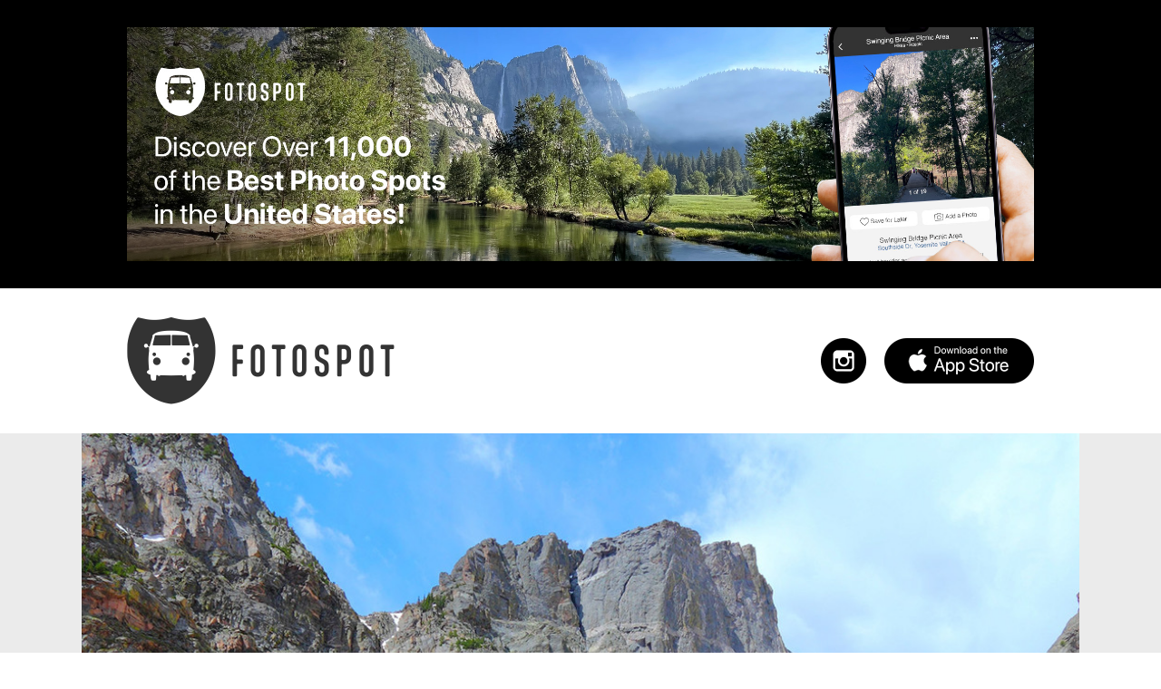

--- FILE ---
content_type: text/html; charset=utf-8
request_url: https://www.google.com/recaptcha/api2/aframe
body_size: 267
content:
<!DOCTYPE HTML><html><head><meta http-equiv="content-type" content="text/html; charset=UTF-8"></head><body><script nonce="Qb-GcyZ2slDEiaCAF88GAQ">/** Anti-fraud and anti-abuse applications only. See google.com/recaptcha */ try{var clients={'sodar':'https://pagead2.googlesyndication.com/pagead/sodar?'};window.addEventListener("message",function(a){try{if(a.source===window.parent){var b=JSON.parse(a.data);var c=clients[b['id']];if(c){var d=document.createElement('img');d.src=c+b['params']+'&rc='+(localStorage.getItem("rc::a")?sessionStorage.getItem("rc::b"):"");window.document.body.appendChild(d);sessionStorage.setItem("rc::e",parseInt(sessionStorage.getItem("rc::e")||0)+1);localStorage.setItem("rc::h",'1769822951372');}}}catch(b){}});window.parent.postMessage("_grecaptcha_ready", "*");}catch(b){}</script></body></html>